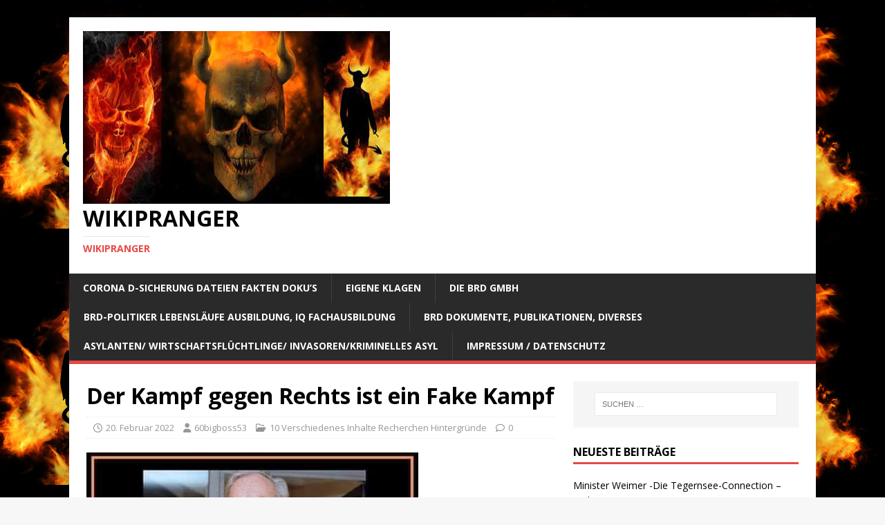

--- FILE ---
content_type: text/html; charset=UTF-8
request_url: https://wikipranger.de/der-kampf-gegen-rechts-ist-ein-fake-kampf/
body_size: 14527
content:
<!DOCTYPE html>
<html class="no-js" lang="de">
<head>
<meta charset="UTF-8">
<meta name="viewport" content="width=device-width, initial-scale=1.0">
<link rel="profile" href="http://gmpg.org/xfn/11" />
<link rel="pingback" href="https://wikipranger.de/xmlrpc.php" />
<meta name='robots' content='index, follow, max-image-preview:large, max-snippet:-1, max-video-preview:-1' />

	<!-- This site is optimized with the Yoast SEO plugin v26.6 - https://yoast.com/wordpress/plugins/seo/ -->
	<title>Der Kampf gegen Rechts ist ein Fake Kampf - WIKIPRANGER</title>
	<link rel="canonical" href="https://wikipranger.de/der-kampf-gegen-rechts-ist-ein-fake-kampf/" />
	<meta property="og:locale" content="de_DE" />
	<meta property="og:type" content="article" />
	<meta property="og:title" content="Der Kampf gegen Rechts ist ein Fake Kampf - WIKIPRANGER" />
	<meta property="og:url" content="https://wikipranger.de/der-kampf-gegen-rechts-ist-ein-fake-kampf/" />
	<meta property="og:site_name" content="WIKIPRANGER" />
	<meta property="article:author" content="https://www.facebook.com/profile.php?id=100082029678214" />
	<meta property="article:published_time" content="2022-02-20T12:15:56+00:00" />
	<meta property="article:modified_time" content="2022-02-20T12:15:58+00:00" />
	<meta property="og:image" content="https://wikipranger.de/wp-content/uploads/2022/02/zzz3.jpg" />
	<meta name="author" content="60bigboss53" />
	<meta name="twitter:card" content="summary_large_image" />
	<meta name="twitter:creator" content="@Master de SadeCLUBDESADE" />
	<meta name="twitter:site" content="@CLUBDESADE" />
	<meta name="twitter:label1" content="Verfasst von" />
	<meta name="twitter:data1" content="60bigboss53" />
	<meta name="twitter:label2" content="Geschätzte Lesezeit" />
	<meta name="twitter:data2" content="1 Minute" />
	<script type="application/ld+json" class="yoast-schema-graph">{"@context":"https://schema.org","@graph":[{"@type":"Article","@id":"https://wikipranger.de/der-kampf-gegen-rechts-ist-ein-fake-kampf/#article","isPartOf":{"@id":"https://wikipranger.de/der-kampf-gegen-rechts-ist-ein-fake-kampf/"},"author":{"name":"60bigboss53","@id":"https://wikipranger.de/#/schema/person/eaa903d39d846baf102f5728cb360103"},"headline":"Der Kampf gegen Rechts ist ein Fake Kampf","datePublished":"2022-02-20T12:15:56+00:00","dateModified":"2022-02-20T12:15:58+00:00","mainEntityOfPage":{"@id":"https://wikipranger.de/der-kampf-gegen-rechts-ist-ein-fake-kampf/"},"wordCount":8,"publisher":{"@id":"https://wikipranger.de/#organization"},"image":{"@id":"https://wikipranger.de/der-kampf-gegen-rechts-ist-ein-fake-kampf/#primaryimage"},"thumbnailUrl":"https://wikipranger.de/wp-content/uploads/2022/02/zzz3.jpg","articleSection":["10 Verschiedenes Inhalte Recherchen Hintergründe"],"inLanguage":"de"},{"@type":"WebPage","@id":"https://wikipranger.de/der-kampf-gegen-rechts-ist-ein-fake-kampf/","url":"https://wikipranger.de/der-kampf-gegen-rechts-ist-ein-fake-kampf/","name":"Der Kampf gegen Rechts ist ein Fake Kampf - WIKIPRANGER","isPartOf":{"@id":"https://wikipranger.de/#website"},"primaryImageOfPage":{"@id":"https://wikipranger.de/der-kampf-gegen-rechts-ist-ein-fake-kampf/#primaryimage"},"image":{"@id":"https://wikipranger.de/der-kampf-gegen-rechts-ist-ein-fake-kampf/#primaryimage"},"thumbnailUrl":"https://wikipranger.de/wp-content/uploads/2022/02/zzz3.jpg","datePublished":"2022-02-20T12:15:56+00:00","dateModified":"2022-02-20T12:15:58+00:00","inLanguage":"de","potentialAction":[{"@type":"ReadAction","target":["https://wikipranger.de/der-kampf-gegen-rechts-ist-ein-fake-kampf/"]}]},{"@type":"ImageObject","inLanguage":"de","@id":"https://wikipranger.de/der-kampf-gegen-rechts-ist-ein-fake-kampf/#primaryimage","url":"https://wikipranger.de/wp-content/uploads/2022/02/zzz3.jpg","contentUrl":"https://wikipranger.de/wp-content/uploads/2022/02/zzz3.jpg","width":480,"height":679},{"@type":"WebSite","@id":"https://wikipranger.de/#website","url":"https://wikipranger.de/","name":"WIKIPRANGER","description":"WIKIPRANGER","publisher":{"@id":"https://wikipranger.de/#organization"},"potentialAction":[{"@type":"SearchAction","target":{"@type":"EntryPoint","urlTemplate":"https://wikipranger.de/?s={search_term_string}"},"query-input":{"@type":"PropertyValueSpecification","valueRequired":true,"valueName":"search_term_string"}}],"inLanguage":"de"},{"@type":"Organization","@id":"https://wikipranger.de/#organization","name":"WIKIPRANGER","url":"https://wikipranger.de/","logo":{"@type":"ImageObject","inLanguage":"de","@id":"https://wikipranger.de/#/schema/logo/image/","url":"https://wikipranger.de/wp-content/uploads/2018/08/cropped-pranger444_300.jpg","contentUrl":"https://wikipranger.de/wp-content/uploads/2018/08/cropped-pranger444_300.jpg","width":444,"height":250,"caption":"WIKIPRANGER"},"image":{"@id":"https://wikipranger.de/#/schema/logo/image/"},"sameAs":["https://x.com/CLUBDESADE"]},{"@type":"Person","@id":"https://wikipranger.de/#/schema/person/eaa903d39d846baf102f5728cb360103","name":"60bigboss53","image":{"@type":"ImageObject","inLanguage":"de","@id":"https://wikipranger.de/#/schema/person/image/","url":"https://secure.gravatar.com/avatar/f1c297ea295a798b97a53eb98db573933bf366a50554e8d3c7fdd34f25dbde05?s=96&d=mm&r=g","contentUrl":"https://secure.gravatar.com/avatar/f1c297ea295a798b97a53eb98db573933bf366a50554e8d3c7fdd34f25dbde05?s=96&d=mm&r=g","caption":"60bigboss53"},"sameAs":["https://wikipranger.de","https://www.facebook.com/profile.php?id=100082029678214","https://x.com/Master de SadeCLUBDESADE"],"url":"https://wikipranger.de/author/60bigboss53/"}]}</script>
	<!-- / Yoast SEO plugin. -->


<link rel='dns-prefetch' href='//static.addtoany.com' />
<link rel='dns-prefetch' href='//fonts.googleapis.com' />
<link rel='dns-prefetch' href='//cdn.openshareweb.com' />
<link rel='dns-prefetch' href='//cdn.shareaholic.net' />
<link rel='dns-prefetch' href='//www.shareaholic.net' />
<link rel='dns-prefetch' href='//analytics.shareaholic.com' />
<link rel='dns-prefetch' href='//recs.shareaholic.com' />
<link rel='dns-prefetch' href='//partner.shareaholic.com' />
<link rel="alternate" type="application/rss+xml" title="WIKIPRANGER &raquo; Feed" href="https://wikipranger.de/feed/" />
<link rel="alternate" type="application/rss+xml" title="WIKIPRANGER &raquo; Kommentar-Feed" href="https://wikipranger.de/comments/feed/" />
<link rel="alternate" type="application/rss+xml" title="WIKIPRANGER &raquo; Der Kampf gegen Rechts ist ein Fake Kampf-Kommentar-Feed" href="https://wikipranger.de/der-kampf-gegen-rechts-ist-ein-fake-kampf/feed/" />
<link rel="alternate" title="oEmbed (JSON)" type="application/json+oembed" href="https://wikipranger.de/wp-json/oembed/1.0/embed?url=https%3A%2F%2Fwikipranger.de%2Fder-kampf-gegen-rechts-ist-ein-fake-kampf%2F" />
<link rel="alternate" title="oEmbed (XML)" type="text/xml+oembed" href="https://wikipranger.de/wp-json/oembed/1.0/embed?url=https%3A%2F%2Fwikipranger.de%2Fder-kampf-gegen-rechts-ist-ein-fake-kampf%2F&#038;format=xml" />
<!-- Shareaholic - https://www.shareaholic.com -->
<link rel='preload' href='//cdn.shareaholic.net/assets/pub/shareaholic.js' as='script'/>
<script data-no-minify='1' data-cfasync='false'>
_SHR_SETTINGS = {"endpoints":{"local_recs_url":"https:\/\/wikipranger.de\/wp-admin\/admin-ajax.php?action=shareaholic_permalink_related","ajax_url":"https:\/\/wikipranger.de\/wp-admin\/admin-ajax.php"},"site_id":"e53344132721b8441ceb277ada04ae23","url_components":{"year":"2022","monthnum":"02","day":"20","hour":"12","minute":"15","second":"56","post_id":"2307","postname":"der-kampf-gegen-rechts-ist-ein-fake-kampf","category":"uncategorized"}};
</script>
<script data-no-minify='1' data-cfasync='false' src='//cdn.shareaholic.net/assets/pub/shareaholic.js' data-shr-siteid='e53344132721b8441ceb277ada04ae23' async ></script>

<!-- Shareaholic Content Tags -->
<meta name='shareaholic:site_name' content='WIKIPRANGER' />
<meta name='shareaholic:language' content='de' />
<meta name='shareaholic:url' content='https://wikipranger.de/der-kampf-gegen-rechts-ist-ein-fake-kampf/' />
<meta name='shareaholic:keywords' content='cat:10 verschiedenes inhalte recherchen hintergründe, type:post' />
<meta name='shareaholic:article_published_time' content='2022-02-20T12:15:56+00:00' />
<meta name='shareaholic:article_modified_time' content='2022-02-20T12:15:58+00:00' />
<meta name='shareaholic:shareable_page' content='true' />
<meta name='shareaholic:article_author_name' content='60bigboss53' />
<meta name='shareaholic:site_id' content='e53344132721b8441ceb277ada04ae23' />
<meta name='shareaholic:wp_version' content='9.7.13' />
<meta name='shareaholic:image' content='https://wikipranger.de/wp-content/uploads/2022/02/zzz3.jpg' />
<!-- Shareaholic Content Tags End -->
<style id='wp-img-auto-sizes-contain-inline-css' type='text/css'>
img:is([sizes=auto i],[sizes^="auto," i]){contain-intrinsic-size:3000px 1500px}
/*# sourceURL=wp-img-auto-sizes-contain-inline-css */
</style>
<style id='wp-emoji-styles-inline-css' type='text/css'>

	img.wp-smiley, img.emoji {
		display: inline !important;
		border: none !important;
		box-shadow: none !important;
		height: 1em !important;
		width: 1em !important;
		margin: 0 0.07em !important;
		vertical-align: -0.1em !important;
		background: none !important;
		padding: 0 !important;
	}
/*# sourceURL=wp-emoji-styles-inline-css */
</style>
<link rel='stylesheet' id='wp-block-library-css' href='https://wikipranger.de/wp-includes/css/dist/block-library/style.min.css?ver=6.9' type='text/css' media='all' />
<style id='wp-block-image-inline-css' type='text/css'>
.wp-block-image>a,.wp-block-image>figure>a{display:inline-block}.wp-block-image img{box-sizing:border-box;height:auto;max-width:100%;vertical-align:bottom}@media not (prefers-reduced-motion){.wp-block-image img.hide{visibility:hidden}.wp-block-image img.show{animation:show-content-image .4s}}.wp-block-image[style*=border-radius] img,.wp-block-image[style*=border-radius]>a{border-radius:inherit}.wp-block-image.has-custom-border img{box-sizing:border-box}.wp-block-image.aligncenter{text-align:center}.wp-block-image.alignfull>a,.wp-block-image.alignwide>a{width:100%}.wp-block-image.alignfull img,.wp-block-image.alignwide img{height:auto;width:100%}.wp-block-image .aligncenter,.wp-block-image .alignleft,.wp-block-image .alignright,.wp-block-image.aligncenter,.wp-block-image.alignleft,.wp-block-image.alignright{display:table}.wp-block-image .aligncenter>figcaption,.wp-block-image .alignleft>figcaption,.wp-block-image .alignright>figcaption,.wp-block-image.aligncenter>figcaption,.wp-block-image.alignleft>figcaption,.wp-block-image.alignright>figcaption{caption-side:bottom;display:table-caption}.wp-block-image .alignleft{float:left;margin:.5em 1em .5em 0}.wp-block-image .alignright{float:right;margin:.5em 0 .5em 1em}.wp-block-image .aligncenter{margin-left:auto;margin-right:auto}.wp-block-image :where(figcaption){margin-bottom:1em;margin-top:.5em}.wp-block-image.is-style-circle-mask img{border-radius:9999px}@supports ((-webkit-mask-image:none) or (mask-image:none)) or (-webkit-mask-image:none){.wp-block-image.is-style-circle-mask img{border-radius:0;-webkit-mask-image:url('data:image/svg+xml;utf8,<svg viewBox="0 0 100 100" xmlns="http://www.w3.org/2000/svg"><circle cx="50" cy="50" r="50"/></svg>');mask-image:url('data:image/svg+xml;utf8,<svg viewBox="0 0 100 100" xmlns="http://www.w3.org/2000/svg"><circle cx="50" cy="50" r="50"/></svg>');mask-mode:alpha;-webkit-mask-position:center;mask-position:center;-webkit-mask-repeat:no-repeat;mask-repeat:no-repeat;-webkit-mask-size:contain;mask-size:contain}}:root :where(.wp-block-image.is-style-rounded img,.wp-block-image .is-style-rounded img){border-radius:9999px}.wp-block-image figure{margin:0}.wp-lightbox-container{display:flex;flex-direction:column;position:relative}.wp-lightbox-container img{cursor:zoom-in}.wp-lightbox-container img:hover+button{opacity:1}.wp-lightbox-container button{align-items:center;backdrop-filter:blur(16px) saturate(180%);background-color:#5a5a5a40;border:none;border-radius:4px;cursor:zoom-in;display:flex;height:20px;justify-content:center;opacity:0;padding:0;position:absolute;right:16px;text-align:center;top:16px;width:20px;z-index:100}@media not (prefers-reduced-motion){.wp-lightbox-container button{transition:opacity .2s ease}}.wp-lightbox-container button:focus-visible{outline:3px auto #5a5a5a40;outline:3px auto -webkit-focus-ring-color;outline-offset:3px}.wp-lightbox-container button:hover{cursor:pointer;opacity:1}.wp-lightbox-container button:focus{opacity:1}.wp-lightbox-container button:focus,.wp-lightbox-container button:hover,.wp-lightbox-container button:not(:hover):not(:active):not(.has-background){background-color:#5a5a5a40;border:none}.wp-lightbox-overlay{box-sizing:border-box;cursor:zoom-out;height:100vh;left:0;overflow:hidden;position:fixed;top:0;visibility:hidden;width:100%;z-index:100000}.wp-lightbox-overlay .close-button{align-items:center;cursor:pointer;display:flex;justify-content:center;min-height:40px;min-width:40px;padding:0;position:absolute;right:calc(env(safe-area-inset-right) + 16px);top:calc(env(safe-area-inset-top) + 16px);z-index:5000000}.wp-lightbox-overlay .close-button:focus,.wp-lightbox-overlay .close-button:hover,.wp-lightbox-overlay .close-button:not(:hover):not(:active):not(.has-background){background:none;border:none}.wp-lightbox-overlay .lightbox-image-container{height:var(--wp--lightbox-container-height);left:50%;overflow:hidden;position:absolute;top:50%;transform:translate(-50%,-50%);transform-origin:top left;width:var(--wp--lightbox-container-width);z-index:9999999999}.wp-lightbox-overlay .wp-block-image{align-items:center;box-sizing:border-box;display:flex;height:100%;justify-content:center;margin:0;position:relative;transform-origin:0 0;width:100%;z-index:3000000}.wp-lightbox-overlay .wp-block-image img{height:var(--wp--lightbox-image-height);min-height:var(--wp--lightbox-image-height);min-width:var(--wp--lightbox-image-width);width:var(--wp--lightbox-image-width)}.wp-lightbox-overlay .wp-block-image figcaption{display:none}.wp-lightbox-overlay button{background:none;border:none}.wp-lightbox-overlay .scrim{background-color:#fff;height:100%;opacity:.9;position:absolute;width:100%;z-index:2000000}.wp-lightbox-overlay.active{visibility:visible}@media not (prefers-reduced-motion){.wp-lightbox-overlay.active{animation:turn-on-visibility .25s both}.wp-lightbox-overlay.active img{animation:turn-on-visibility .35s both}.wp-lightbox-overlay.show-closing-animation:not(.active){animation:turn-off-visibility .35s both}.wp-lightbox-overlay.show-closing-animation:not(.active) img{animation:turn-off-visibility .25s both}.wp-lightbox-overlay.zoom.active{animation:none;opacity:1;visibility:visible}.wp-lightbox-overlay.zoom.active .lightbox-image-container{animation:lightbox-zoom-in .4s}.wp-lightbox-overlay.zoom.active .lightbox-image-container img{animation:none}.wp-lightbox-overlay.zoom.active .scrim{animation:turn-on-visibility .4s forwards}.wp-lightbox-overlay.zoom.show-closing-animation:not(.active){animation:none}.wp-lightbox-overlay.zoom.show-closing-animation:not(.active) .lightbox-image-container{animation:lightbox-zoom-out .4s}.wp-lightbox-overlay.zoom.show-closing-animation:not(.active) .lightbox-image-container img{animation:none}.wp-lightbox-overlay.zoom.show-closing-animation:not(.active) .scrim{animation:turn-off-visibility .4s forwards}}@keyframes show-content-image{0%{visibility:hidden}99%{visibility:hidden}to{visibility:visible}}@keyframes turn-on-visibility{0%{opacity:0}to{opacity:1}}@keyframes turn-off-visibility{0%{opacity:1;visibility:visible}99%{opacity:0;visibility:visible}to{opacity:0;visibility:hidden}}@keyframes lightbox-zoom-in{0%{transform:translate(calc((-100vw + var(--wp--lightbox-scrollbar-width))/2 + var(--wp--lightbox-initial-left-position)),calc(-50vh + var(--wp--lightbox-initial-top-position))) scale(var(--wp--lightbox-scale))}to{transform:translate(-50%,-50%) scale(1)}}@keyframes lightbox-zoom-out{0%{transform:translate(-50%,-50%) scale(1);visibility:visible}99%{visibility:visible}to{transform:translate(calc((-100vw + var(--wp--lightbox-scrollbar-width))/2 + var(--wp--lightbox-initial-left-position)),calc(-50vh + var(--wp--lightbox-initial-top-position))) scale(var(--wp--lightbox-scale));visibility:hidden}}
/*# sourceURL=https://wikipranger.de/wp-includes/blocks/image/style.min.css */
</style>
<style id='global-styles-inline-css' type='text/css'>
:root{--wp--preset--aspect-ratio--square: 1;--wp--preset--aspect-ratio--4-3: 4/3;--wp--preset--aspect-ratio--3-4: 3/4;--wp--preset--aspect-ratio--3-2: 3/2;--wp--preset--aspect-ratio--2-3: 2/3;--wp--preset--aspect-ratio--16-9: 16/9;--wp--preset--aspect-ratio--9-16: 9/16;--wp--preset--color--black: #000000;--wp--preset--color--cyan-bluish-gray: #abb8c3;--wp--preset--color--white: #ffffff;--wp--preset--color--pale-pink: #f78da7;--wp--preset--color--vivid-red: #cf2e2e;--wp--preset--color--luminous-vivid-orange: #ff6900;--wp--preset--color--luminous-vivid-amber: #fcb900;--wp--preset--color--light-green-cyan: #7bdcb5;--wp--preset--color--vivid-green-cyan: #00d084;--wp--preset--color--pale-cyan-blue: #8ed1fc;--wp--preset--color--vivid-cyan-blue: #0693e3;--wp--preset--color--vivid-purple: #9b51e0;--wp--preset--gradient--vivid-cyan-blue-to-vivid-purple: linear-gradient(135deg,rgb(6,147,227) 0%,rgb(155,81,224) 100%);--wp--preset--gradient--light-green-cyan-to-vivid-green-cyan: linear-gradient(135deg,rgb(122,220,180) 0%,rgb(0,208,130) 100%);--wp--preset--gradient--luminous-vivid-amber-to-luminous-vivid-orange: linear-gradient(135deg,rgb(252,185,0) 0%,rgb(255,105,0) 100%);--wp--preset--gradient--luminous-vivid-orange-to-vivid-red: linear-gradient(135deg,rgb(255,105,0) 0%,rgb(207,46,46) 100%);--wp--preset--gradient--very-light-gray-to-cyan-bluish-gray: linear-gradient(135deg,rgb(238,238,238) 0%,rgb(169,184,195) 100%);--wp--preset--gradient--cool-to-warm-spectrum: linear-gradient(135deg,rgb(74,234,220) 0%,rgb(151,120,209) 20%,rgb(207,42,186) 40%,rgb(238,44,130) 60%,rgb(251,105,98) 80%,rgb(254,248,76) 100%);--wp--preset--gradient--blush-light-purple: linear-gradient(135deg,rgb(255,206,236) 0%,rgb(152,150,240) 100%);--wp--preset--gradient--blush-bordeaux: linear-gradient(135deg,rgb(254,205,165) 0%,rgb(254,45,45) 50%,rgb(107,0,62) 100%);--wp--preset--gradient--luminous-dusk: linear-gradient(135deg,rgb(255,203,112) 0%,rgb(199,81,192) 50%,rgb(65,88,208) 100%);--wp--preset--gradient--pale-ocean: linear-gradient(135deg,rgb(255,245,203) 0%,rgb(182,227,212) 50%,rgb(51,167,181) 100%);--wp--preset--gradient--electric-grass: linear-gradient(135deg,rgb(202,248,128) 0%,rgb(113,206,126) 100%);--wp--preset--gradient--midnight: linear-gradient(135deg,rgb(2,3,129) 0%,rgb(40,116,252) 100%);--wp--preset--font-size--small: 13px;--wp--preset--font-size--medium: 20px;--wp--preset--font-size--large: 36px;--wp--preset--font-size--x-large: 42px;--wp--preset--spacing--20: 0.44rem;--wp--preset--spacing--30: 0.67rem;--wp--preset--spacing--40: 1rem;--wp--preset--spacing--50: 1.5rem;--wp--preset--spacing--60: 2.25rem;--wp--preset--spacing--70: 3.38rem;--wp--preset--spacing--80: 5.06rem;--wp--preset--shadow--natural: 6px 6px 9px rgba(0, 0, 0, 0.2);--wp--preset--shadow--deep: 12px 12px 50px rgba(0, 0, 0, 0.4);--wp--preset--shadow--sharp: 6px 6px 0px rgba(0, 0, 0, 0.2);--wp--preset--shadow--outlined: 6px 6px 0px -3px rgb(255, 255, 255), 6px 6px rgb(0, 0, 0);--wp--preset--shadow--crisp: 6px 6px 0px rgb(0, 0, 0);}:where(.is-layout-flex){gap: 0.5em;}:where(.is-layout-grid){gap: 0.5em;}body .is-layout-flex{display: flex;}.is-layout-flex{flex-wrap: wrap;align-items: center;}.is-layout-flex > :is(*, div){margin: 0;}body .is-layout-grid{display: grid;}.is-layout-grid > :is(*, div){margin: 0;}:where(.wp-block-columns.is-layout-flex){gap: 2em;}:where(.wp-block-columns.is-layout-grid){gap: 2em;}:where(.wp-block-post-template.is-layout-flex){gap: 1.25em;}:where(.wp-block-post-template.is-layout-grid){gap: 1.25em;}.has-black-color{color: var(--wp--preset--color--black) !important;}.has-cyan-bluish-gray-color{color: var(--wp--preset--color--cyan-bluish-gray) !important;}.has-white-color{color: var(--wp--preset--color--white) !important;}.has-pale-pink-color{color: var(--wp--preset--color--pale-pink) !important;}.has-vivid-red-color{color: var(--wp--preset--color--vivid-red) !important;}.has-luminous-vivid-orange-color{color: var(--wp--preset--color--luminous-vivid-orange) !important;}.has-luminous-vivid-amber-color{color: var(--wp--preset--color--luminous-vivid-amber) !important;}.has-light-green-cyan-color{color: var(--wp--preset--color--light-green-cyan) !important;}.has-vivid-green-cyan-color{color: var(--wp--preset--color--vivid-green-cyan) !important;}.has-pale-cyan-blue-color{color: var(--wp--preset--color--pale-cyan-blue) !important;}.has-vivid-cyan-blue-color{color: var(--wp--preset--color--vivid-cyan-blue) !important;}.has-vivid-purple-color{color: var(--wp--preset--color--vivid-purple) !important;}.has-black-background-color{background-color: var(--wp--preset--color--black) !important;}.has-cyan-bluish-gray-background-color{background-color: var(--wp--preset--color--cyan-bluish-gray) !important;}.has-white-background-color{background-color: var(--wp--preset--color--white) !important;}.has-pale-pink-background-color{background-color: var(--wp--preset--color--pale-pink) !important;}.has-vivid-red-background-color{background-color: var(--wp--preset--color--vivid-red) !important;}.has-luminous-vivid-orange-background-color{background-color: var(--wp--preset--color--luminous-vivid-orange) !important;}.has-luminous-vivid-amber-background-color{background-color: var(--wp--preset--color--luminous-vivid-amber) !important;}.has-light-green-cyan-background-color{background-color: var(--wp--preset--color--light-green-cyan) !important;}.has-vivid-green-cyan-background-color{background-color: var(--wp--preset--color--vivid-green-cyan) !important;}.has-pale-cyan-blue-background-color{background-color: var(--wp--preset--color--pale-cyan-blue) !important;}.has-vivid-cyan-blue-background-color{background-color: var(--wp--preset--color--vivid-cyan-blue) !important;}.has-vivid-purple-background-color{background-color: var(--wp--preset--color--vivid-purple) !important;}.has-black-border-color{border-color: var(--wp--preset--color--black) !important;}.has-cyan-bluish-gray-border-color{border-color: var(--wp--preset--color--cyan-bluish-gray) !important;}.has-white-border-color{border-color: var(--wp--preset--color--white) !important;}.has-pale-pink-border-color{border-color: var(--wp--preset--color--pale-pink) !important;}.has-vivid-red-border-color{border-color: var(--wp--preset--color--vivid-red) !important;}.has-luminous-vivid-orange-border-color{border-color: var(--wp--preset--color--luminous-vivid-orange) !important;}.has-luminous-vivid-amber-border-color{border-color: var(--wp--preset--color--luminous-vivid-amber) !important;}.has-light-green-cyan-border-color{border-color: var(--wp--preset--color--light-green-cyan) !important;}.has-vivid-green-cyan-border-color{border-color: var(--wp--preset--color--vivid-green-cyan) !important;}.has-pale-cyan-blue-border-color{border-color: var(--wp--preset--color--pale-cyan-blue) !important;}.has-vivid-cyan-blue-border-color{border-color: var(--wp--preset--color--vivid-cyan-blue) !important;}.has-vivid-purple-border-color{border-color: var(--wp--preset--color--vivid-purple) !important;}.has-vivid-cyan-blue-to-vivid-purple-gradient-background{background: var(--wp--preset--gradient--vivid-cyan-blue-to-vivid-purple) !important;}.has-light-green-cyan-to-vivid-green-cyan-gradient-background{background: var(--wp--preset--gradient--light-green-cyan-to-vivid-green-cyan) !important;}.has-luminous-vivid-amber-to-luminous-vivid-orange-gradient-background{background: var(--wp--preset--gradient--luminous-vivid-amber-to-luminous-vivid-orange) !important;}.has-luminous-vivid-orange-to-vivid-red-gradient-background{background: var(--wp--preset--gradient--luminous-vivid-orange-to-vivid-red) !important;}.has-very-light-gray-to-cyan-bluish-gray-gradient-background{background: var(--wp--preset--gradient--very-light-gray-to-cyan-bluish-gray) !important;}.has-cool-to-warm-spectrum-gradient-background{background: var(--wp--preset--gradient--cool-to-warm-spectrum) !important;}.has-blush-light-purple-gradient-background{background: var(--wp--preset--gradient--blush-light-purple) !important;}.has-blush-bordeaux-gradient-background{background: var(--wp--preset--gradient--blush-bordeaux) !important;}.has-luminous-dusk-gradient-background{background: var(--wp--preset--gradient--luminous-dusk) !important;}.has-pale-ocean-gradient-background{background: var(--wp--preset--gradient--pale-ocean) !important;}.has-electric-grass-gradient-background{background: var(--wp--preset--gradient--electric-grass) !important;}.has-midnight-gradient-background{background: var(--wp--preset--gradient--midnight) !important;}.has-small-font-size{font-size: var(--wp--preset--font-size--small) !important;}.has-medium-font-size{font-size: var(--wp--preset--font-size--medium) !important;}.has-large-font-size{font-size: var(--wp--preset--font-size--large) !important;}.has-x-large-font-size{font-size: var(--wp--preset--font-size--x-large) !important;}
/*# sourceURL=global-styles-inline-css */
</style>

<style id='classic-theme-styles-inline-css' type='text/css'>
/*! This file is auto-generated */
.wp-block-button__link{color:#fff;background-color:#32373c;border-radius:9999px;box-shadow:none;text-decoration:none;padding:calc(.667em + 2px) calc(1.333em + 2px);font-size:1.125em}.wp-block-file__button{background:#32373c;color:#fff;text-decoration:none}
/*# sourceURL=/wp-includes/css/classic-themes.min.css */
</style>
<link rel='stylesheet' id='wptelegram_widget-public-0-css' href='https://wikipranger.de/wp-content/plugins/wptelegram-widget/assets/build/dist/public-DEib7km8.css' type='text/css' media='all' />
<link rel='stylesheet' id='wp-components-css' href='https://wikipranger.de/wp-includes/css/dist/components/style.min.css?ver=6.9' type='text/css' media='all' />
<link rel='stylesheet' id='wptelegram_widget-blocks-0-css' href='https://wikipranger.de/wp-content/plugins/wptelegram-widget/assets/build/dist/blocks-C9ogPNk6.css' type='text/css' media='all' />
<style id='wptelegram_widget-blocks-0-inline-css' type='text/css'>
:root {--wptelegram-widget-join-link-bg-color: #389ce9;--wptelegram-widget-join-link-color: #fff}
/*# sourceURL=wptelegram_widget-blocks-0-inline-css */
</style>
<link rel='stylesheet' id='toc-screen-css' href='https://wikipranger.de/wp-content/plugins/table-of-contents-plus/screen.min.css?ver=2411.1' type='text/css' media='all' />
<link rel='stylesheet' id='mh-google-fonts-css' href='https://fonts.googleapis.com/css?family=Open+Sans:400,400italic,700,600' type='text/css' media='all' />
<link rel='stylesheet' id='mh-magazine-lite-css' href='https://wikipranger.de/wp-content/themes/mh-magazine-lite/style.css?ver=2.10.0' type='text/css' media='all' />
<link rel='stylesheet' id='mh-font-awesome-css' href='https://wikipranger.de/wp-content/themes/mh-magazine-lite/includes/font-awesome.min.css' type='text/css' media='all' />
<link rel='stylesheet' id='addtoany-css' href='https://wikipranger.de/wp-content/plugins/add-to-any/addtoany.min.css?ver=1.16' type='text/css' media='all' />
<script type="text/javascript" src="https://wikipranger.de/wp-includes/js/jquery/jquery.min.js?ver=3.7.1" id="jquery-core-js"></script>
<script type="text/javascript" src="https://wikipranger.de/wp-includes/js/jquery/jquery-migrate.min.js?ver=3.4.1" id="jquery-migrate-js"></script>
<script type="text/javascript" id="addtoany-core-js-before">
/* <![CDATA[ */
window.a2a_config=window.a2a_config||{};a2a_config.callbacks=[];a2a_config.overlays=[];a2a_config.templates={};a2a_localize = {
	Share: "Teilen",
	Save: "Speichern",
	Subscribe: "Abonnieren",
	Email: "E-Mail",
	Bookmark: "Lesezeichen",
	ShowAll: "Alle anzeigen",
	ShowLess: "Weniger anzeigen",
	FindServices: "Dienst(e) suchen",
	FindAnyServiceToAddTo: "Um weitere Dienste ergänzen",
	PoweredBy: "Präsentiert von",
	ShareViaEmail: "Teilen via E-Mail",
	SubscribeViaEmail: "Via E-Mail abonnieren",
	BookmarkInYourBrowser: "Lesezeichen in deinem Browser",
	BookmarkInstructions: "Drücke Ctrl+D oder \u2318+D um diese Seite bei den Lesenzeichen zu speichern.",
	AddToYourFavorites: "Zu deinen Favoriten hinzufügen",
	SendFromWebOrProgram: "Senden von jeder E-Mail Adresse oder E-Mail-Programm",
	EmailProgram: "E-Mail-Programm",
	More: "Mehr&#8230;",
	ThanksForSharing: "Thanks for sharing!",
	ThanksForFollowing: "Thanks for following!"
};


//# sourceURL=addtoany-core-js-before
/* ]]> */
</script>
<script type="text/javascript" defer src="https://static.addtoany.com/menu/page.js" id="addtoany-core-js"></script>
<script type="text/javascript" defer src="https://wikipranger.de/wp-content/plugins/add-to-any/addtoany.min.js?ver=1.1" id="addtoany-jquery-js"></script>
<script type="text/javascript" id="mh-scripts-js-extra">
/* <![CDATA[ */
var mh_magazine = {"text":{"toggle_menu":"Men\u00fc umschalten"}};
//# sourceURL=mh-scripts-js-extra
/* ]]> */
</script>
<script type="text/javascript" src="https://wikipranger.de/wp-content/themes/mh-magazine-lite/js/scripts.js?ver=2.10.0" id="mh-scripts-js"></script>
<link rel="https://api.w.org/" href="https://wikipranger.de/wp-json/" /><link rel="alternate" title="JSON" type="application/json" href="https://wikipranger.de/wp-json/wp/v2/posts/2307" /><link rel="EditURI" type="application/rsd+xml" title="RSD" href="https://wikipranger.de/xmlrpc.php?rsd" />
<meta name="generator" content="WordPress 6.9" />
<link rel='shortlink' href='https://wikipranger.de/?p=2307' />
<!-- Analytics by WP Statistics - https://wp-statistics.com -->
<style data-context="foundation-flickity-css">/*! Flickity v2.0.2
http://flickity.metafizzy.co
---------------------------------------------- */.flickity-enabled{position:relative}.flickity-enabled:focus{outline:0}.flickity-viewport{overflow:hidden;position:relative;height:100%}.flickity-slider{position:absolute;width:100%;height:100%}.flickity-enabled.is-draggable{-webkit-tap-highlight-color:transparent;tap-highlight-color:transparent;-webkit-user-select:none;-moz-user-select:none;-ms-user-select:none;user-select:none}.flickity-enabled.is-draggable .flickity-viewport{cursor:move;cursor:-webkit-grab;cursor:grab}.flickity-enabled.is-draggable .flickity-viewport.is-pointer-down{cursor:-webkit-grabbing;cursor:grabbing}.flickity-prev-next-button{position:absolute;top:50%;width:44px;height:44px;border:none;border-radius:50%;background:#fff;background:hsla(0,0%,100%,.75);cursor:pointer;-webkit-transform:translateY(-50%);transform:translateY(-50%)}.flickity-prev-next-button:hover{background:#fff}.flickity-prev-next-button:focus{outline:0;box-shadow:0 0 0 5px #09f}.flickity-prev-next-button:active{opacity:.6}.flickity-prev-next-button.previous{left:10px}.flickity-prev-next-button.next{right:10px}.flickity-rtl .flickity-prev-next-button.previous{left:auto;right:10px}.flickity-rtl .flickity-prev-next-button.next{right:auto;left:10px}.flickity-prev-next-button:disabled{opacity:.3;cursor:auto}.flickity-prev-next-button svg{position:absolute;left:20%;top:20%;width:60%;height:60%}.flickity-prev-next-button .arrow{fill:#333}.flickity-page-dots{position:absolute;width:100%;bottom:-25px;padding:0;margin:0;list-style:none;text-align:center;line-height:1}.flickity-rtl .flickity-page-dots{direction:rtl}.flickity-page-dots .dot{display:inline-block;width:10px;height:10px;margin:0 8px;background:#333;border-radius:50%;opacity:.25;cursor:pointer}.flickity-page-dots .dot.is-selected{opacity:1}</style><style data-context="foundation-slideout-css">.slideout-menu{position:fixed;left:0;top:0;bottom:0;right:auto;z-index:0;width:256px;overflow-y:auto;-webkit-overflow-scrolling:touch;display:none}.slideout-menu.pushit-right{left:auto;right:0}.slideout-panel{position:relative;z-index:1;will-change:transform}.slideout-open,.slideout-open .slideout-panel,.slideout-open body{overflow:hidden}.slideout-open .slideout-menu{display:block}.pushit{display:none}</style><!--[if lt IE 9]>
<script src="https://wikipranger.de/wp-content/themes/mh-magazine-lite/js/css3-mediaqueries.js"></script>
<![endif]-->
<style type="text/css">.recentcomments a{display:inline !important;padding:0 !important;margin:0 !important;}</style><style type="text/css" id="custom-background-css">
body.custom-background { background-image: url("https://wikipranger.de/wp-content/uploads/2018/07/devil-man.jpg"); background-position: left top; background-size: auto; background-repeat: repeat; background-attachment: scroll; }
</style>
	<style>.ios7.web-app-mode.has-fixed header{ background-color: rgba(3,122,221,.88);}</style></head>
<body id="mh-mobile" class="wp-singular post-template-default single single-post postid-2307 single-format-standard custom-background wp-custom-logo wp-theme-mh-magazine-lite mh-right-sb" itemscope="itemscope" itemtype="https://schema.org/WebPage">
<div class="mh-container mh-container-outer">
<div class="mh-header-mobile-nav mh-clearfix"></div>
<header class="mh-header" itemscope="itemscope" itemtype="https://schema.org/WPHeader">
	<div class="mh-container mh-container-inner mh-row mh-clearfix">
		<div class="mh-custom-header mh-clearfix">
<div class="mh-site-identity">
<div class="mh-site-logo" role="banner" itemscope="itemscope" itemtype="https://schema.org/Brand">
<a href="https://wikipranger.de/" class="custom-logo-link" rel="home"><img width="444" height="250" src="https://wikipranger.de/wp-content/uploads/2018/08/cropped-pranger444_300.jpg" class="custom-logo" alt="WIKIPRANGER" decoding="async" fetchpriority="high" srcset="https://wikipranger.de/wp-content/uploads/2018/08/cropped-pranger444_300.jpg 444w, https://wikipranger.de/wp-content/uploads/2018/08/cropped-pranger444_300-300x169.jpg 300w" sizes="(max-width: 444px) 100vw, 444px" /></a><div class="mh-header-text">
<a class="mh-header-text-link" href="https://wikipranger.de/" title="WIKIPRANGER" rel="home">
<h2 class="mh-header-title">WIKIPRANGER</h2>
<h3 class="mh-header-tagline">WIKIPRANGER</h3>
</a>
</div>
</div>
</div>
</div>
	</div>
	<div class="mh-main-nav-wrap">
		<nav class="mh-navigation mh-main-nav mh-container mh-container-inner mh-clearfix" itemscope="itemscope" itemtype="https://schema.org/SiteNavigationElement">
			<div class="menu"><ul>
<li class="page_item page-item-526 page_item_has_children"><a href="https://wikipranger.de/corona-datensicherung-dateien-dokumentationen/">Corona D-Sicherung Dateien Fakten Doku&#8217;s</a>
<ul class='children'>
	<li class="page_item page-item-1529"><a href="https://wikipranger.de/corona-datensicherung-dateien-dokumentationen/pfitzer-dokumentationen-und-geheime-protokolle/">Pharma-Lobbyistmus Dokumentationen (Pfitzer Biotech u.Co.) und geheime Protokolle in ENG</a></li>
	<li class="page_item page-item-524"><a href="https://wikipranger.de/corona-datensicherung-dateien-dokumentationen/corona-datensicherung-video-sammlungen/">Corona Datensicherung Video-Sammlungen</a></li>
	<li class="page_item page-item-580"><a href="https://wikipranger.de/corona-datensicherung-dateien-dokumentationen/corona-datensicherung-bilder-dokumentationen/">Corona Datensicherung Bilder zum Thema Corona</a></li>
	<li class="page_item page-item-506"><a href="https://wikipranger.de/corona-datensicherung-dateien-dokumentationen/corona-datensicherung-und-linksammlunge-2/">Corona Datensicherung Linksammlungen</a></li>
	<li class="page_item page-item-325"><a href="https://wikipranger.de/corona-datensicherung-dateien-dokumentationen/links-nach-themen-sortiert/">Links nach Themen unsortiert</a></li>
	<li class="page_item page-item-1826"><a href="https://wikipranger.de/corona-datensicherung-dateien-dokumentationen/gutachten-2g-und-3g-regeln-verstossen-gegen-das-grundgesetz/">Rechtsgutachten,Recherchen,Hilfen zu Corona</a></li>
	<li class="page_item page-item-1302"><a href="https://wikipranger.de/corona-datensicherung-dateien-dokumentationen/urteile-ueber-corona/">Rechtshilfen zum Thema Corona</a></li>
	<li class="page_item page-item-1340"><a href="https://wikipranger.de/corona-datensicherung-dateien-dokumentationen/bilder-zum-thema-corona-unsortiert/">Bilder zum Thema Corona unsortiert</a></li>
	<li class="page_item page-item-132"><a href="https://wikipranger.de/corona-datensicherung-dateien-dokumentationen/disclaimer/">Klagen, Rechtsurteile Daten ,Fakten, Dokumentationen zum Thema Corona</a></li>
	<li class="page_item page-item-1304"><a href="https://wikipranger.de/corona-datensicherung-dateien-dokumentationen/rechtshinweise-und-hilfen-zu-corona/">Urteile / Klagen rund um das Thema  Corona</a></li>
	<li class="page_item page-item-2"><a href="https://wikipranger.de/corona-datensicherung-dateien-dokumentationen/sample-page/">Politik-Irrsinn mit diversen Links Corona</a></li>
</ul>
</li>
<li class="page_item page-item-1575 page_item_has_children"><a href="https://wikipranger.de/eigene-klagen/">Eigene Klagen</a>
<ul class='children'>
	<li class="page_item page-item-2621 page_item_has_children"><a href="https://wikipranger.de/eigene-klagen/istghden-haag-gegen-brd/">(IStGH)Den Haag Individualbeschwerde / Strafanzeige gegen BRD Lauterbach und Co.</a>
	<ul class='children'>
		<li class="page_item page-item-2680"><a href="https://wikipranger.de/eigene-klagen/istghden-haag-gegen-brd/anlage-1-klagengutachtenjuristische-statements/">Anlage 1 Klagen,Gutachten,juristische Statements</a></li>
		<li class="page_item page-item-2682"><a href="https://wikipranger.de/eigene-klagen/istghden-haag-gegen-brd/anlage-2-alles-ueber-den-impfstoff/">Anlage 2 Alles über den Impfstoff</a></li>
		<li class="page_item page-item-2685"><a href="https://wikipranger.de/eigene-klagen/istghden-haag-gegen-brd/anlage-3-recherchen-publikationen/">Anlage 3 Recherchen Publikationen</a></li>
		<li class="page_item page-item-2687"><a href="https://wikipranger.de/eigene-klagen/istghden-haag-gegen-brd/anlage-4-masken-unsinn/">Anlage 4 Masken-Unsinn</a></li>
		<li class="page_item page-item-2689"><a href="https://wikipranger.de/eigene-klagen/istghden-haag-gegen-brd/anlage-5-nicht-zuordnungsbar/">Anlage 5 nicht zuordnungsbar</a></li>
		<li class="page_item page-item-2691"><a href="https://wikipranger.de/eigene-klagen/istghden-haag-gegen-brd/anlage-6-strafanzeige-gegen-prof-dr-karl-lauterbach-bundesminister-fuer-gesundheit/">Anlage 6 Strafanzeige gegen Prof. Dr. Karl Lauterbach Bundesminister für Gesundheit</a></li>
	</ul>
</li>
	<li class="page_item page-item-2513 page_item_has_children"><a href="https://wikipranger.de/eigene-klagen/klage-gegen-prof-dr-karl-lauterbach-bundesminister-fuer-gesundheit/">Klage gegen Prof. Dr. Karl Lauterbach Bundesminister für Gesundheit</a>
	<ul class='children'>
		<li class="page_item page-item-2523"><a href="https://wikipranger.de/eigene-klagen/klage-gegen-prof-dr-karl-lauterbach-bundesminister-fuer-gesundheit/anlage-1-volksverhetztung-fakten-recherchen-gutachten/">Anlage 1 Volksverhetztung =Fakten Recherchen, Gutachten</a></li>
		<li class="page_item page-item-2525"><a href="https://wikipranger.de/eigene-klagen/klage-gegen-prof-dr-karl-lauterbach-bundesminister-fuer-gesundheit/anlage-2-voelkermordversuchter-voelkermord-fakten-recherchen-gutachten/">Anlage 2 Völkermord,versuchter Völkermord = Fakten Recherchen, Gutachten</a></li>
		<li class="page_item page-item-2527"><a href="https://wikipranger.de/eigene-klagen/klage-gegen-prof-dr-karl-lauterbach-bundesminister-fuer-gesundheit/anlage-3-steuerhinterziehung-fakten-recherchen-gutachten/">Anlage 3 Steuerhinterziehung =Fakten Recherchen, Gutachten</a></li>
		<li class="page_item page-item-2529"><a href="https://wikipranger.de/eigene-klagen/klage-gegen-prof-dr-karl-lauterbach-bundesminister-fuer-gesundheit/anlage-4-veruntreuung-von-steuergeldernfakten-recherchen-gutachten/">Anlage 4 Veruntreuung von Steuergeldern=Fakten Recherchen, Gutachten</a></li>
		<li class="page_item page-item-2531"><a href="https://wikipranger.de/eigene-klagen/klage-gegen-prof-dr-karl-lauterbach-bundesminister-fuer-gesundheit/anlage-5-betrug-u-arglstige-taeuschung-fakten-recherchen-gutachten/">Anlage 5 Betrug u. arglstige Täuschung =Fakten Recherchen, Gutachten</a></li>
		<li class="page_item page-item-2838"><a href="https://wikipranger.de/eigene-klagen/klage-gegen-prof-dr-karl-lauterbach-bundesminister-fuer-gesundheit/ist-der-spd-politiker-und-derzeitige-gesundheitsminister-ein-hochstabler/">Ist der SPD Politiker und derzeitige Gesundheitsminister ein Hochstabler.</a></li>
	</ul>
</li>
	<li class="page_item page-item-2275"><a href="https://wikipranger.de/eigene-klagen/rechtsrecherchen-urteile-publikationen/">Politiker-Bildungsniveau Rechtsrecherchen Urteile Publikationen</a></li>
	<li class="page_item page-item-2446"><a href="https://wikipranger.de/eigene-klagen/klage-gerichtshof-eu-14-06-22-gegen-brd/">Klage Gerichtshof EU 14/06/22 gegen BRD</a></li>
	<li class="page_item page-item-2355"><a href="https://wikipranger.de/eigene-klagen/klage-gegen-die-bundesregierung-der-bundesrepublik-deutschland-willy-brandt-strasse-1-10557-berlin/">Klage ECHR 03/22 gegen die Bundesregierung der Bundesrepublik Deutschland, Willy-Brandt-Straße 1, 10557 Berlin</a></li>
	<li class="page_item page-item-1589"><a href="https://wikipranger.de/eigene-klagen/klage-19-07-21-eugh-fehl-rechtsstaatlichkeit-brd/">Klage 19/07/21 EuGH fehl.Rechtsstaatlichkeit BRD</a></li>
	<li class="page_item page-item-1587"><a href="https://wikipranger.de/eigene-klagen/strafanzeige-26-06-21-steuerhinterziehung-politiker/">Strafanzeige 26/06/21 Steuerhinterziehung durch Politiker Baerbock,Lauterbach,Ötzdemir,Roth</a></li>
	<li class="page_item page-item-1295"><a href="https://wikipranger.de/eigene-klagen/klage-gegen-soeder/">Klage 08/02/21 gegen Söder</a></li>
	<li class="page_item page-item-1585"><a href="https://wikipranger.de/eigene-klagen/klage-14-02-21-egmr-corona/">Klage 14/02/21 EGMR Corona</a></li>
	<li class="page_item page-item-1582"><a href="https://wikipranger.de/eigene-klagen/klage-27-11-20-bverf-g-corona/">Klage 27/11/20 BVerf.G. rechtswidrige Coronamaßnahmen</a></li>
	<li class="page_item page-item-1580"><a href="https://wikipranger.de/eigene-klagen/klage-28-01-20-stgh-grenzoeffnung-2015/">Klage 25/01/20 ISTGH Grenzöffnung Merkel 2015</a></li>
</ul>
</li>
<li class="page_item page-item-2411 page_item_has_children"><a href="https://wikipranger.de/die-voelkerrechtliche-situation-der-brd-gmbh/">Die BRD GmbH</a>
<ul class='children'>
	<li class="page_item page-item-2419"><a href="https://wikipranger.de/die-voelkerrechtliche-situation-der-brd-gmbh/vertraege/">BRD-Verträge</a></li>
	<li class="page_item page-item-2417"><a href="https://wikipranger.de/die-voelkerrechtliche-situation-der-brd-gmbh/juristische-nachweise/">Juristische Nachweise</a></li>
	<li class="page_item page-item-2421"><a href="https://wikipranger.de/die-voelkerrechtliche-situation-der-brd-gmbh/bilder-unsortiert/">Bilder unsortiert</a></li>
	<li class="page_item page-item-3271"><a href="https://wikipranger.de/die-voelkerrechtliche-situation-der-brd-gmbh/links-infoseiten/">Links/ Infoseiten</a></li>
	<li class="page_item page-item-3320"><a href="https://wikipranger.de/die-voelkerrechtliche-situation-der-brd-gmbh/videos/">Videos</a></li>
</ul>
</li>
<li class="page_item page-item-2413"><a href="https://wikipranger.de/dokumentationen-recherchen/">BRD-Politiker Lebensläufe Ausbildung, IQ Fachausbildung</a></li>
<li class="page_item page-item-2425"><a href="https://wikipranger.de/verschiedenes-nicht-zuzuordnen/">BRD Dokumente, Publikationen, Diverses</a></li>
<li class="page_item page-item-3509 page_item_has_children"><a href="https://wikipranger.de/asylanten-wirtschaftsfluechtlinge-invasoren-kriminelles-asyl/">Asylanten/ Wirtschaftsflüchtlinge/ Invasoren/Kriminelles Asyl</a>
<ul class='children'>
	<li class="page_item page-item-3513"><a href="https://wikipranger.de/asylanten-wirtschaftsfluechtlinge-invasoren-kriminelles-asyl/weltweit-geltende-rechtsprechung/">Asyl weltweit geltende Rechtsprechung</a></li>
</ul>
</li>
<li class="page_item page-item-11"><a href="https://wikipranger.de/test-uber-uns/">Impressum / Datenschutz</a></li>
</ul></div>
		</nav>
	</div>
</header><div class="mh-wrapper mh-clearfix">
	<div id="main-content" class="mh-content" role="main" itemprop="mainContentOfPage"><article id="post-2307" class="post-2307 post type-post status-publish format-standard hentry category-uncategorized">
	<header class="entry-header mh-clearfix"><h1 class="entry-title">Der Kampf gegen Rechts ist ein Fake Kampf</h1><p class="mh-meta entry-meta">
<span class="entry-meta-date updated"><i class="far fa-clock"></i><a href="https://wikipranger.de/2022/02/">20. Februar 2022</a></span>
<span class="entry-meta-author author vcard"><i class="fa fa-user"></i><a class="fn" href="https://wikipranger.de/author/60bigboss53/">60bigboss53</a></span>
<span class="entry-meta-categories"><i class="far fa-folder-open"></i><a href="https://wikipranger.de/category/uncategorized/" rel="category tag">10 Verschiedenes Inhalte Recherchen Hintergründe</a></span>
<span class="entry-meta-comments"><i class="far fa-comment"></i><a class="mh-comment-scroll" href="https://wikipranger.de/der-kampf-gegen-rechts-ist-ein-fake-kampf/#mh-comments">0</a></span>
</p>
	</header>
		<div class="entry-content mh-clearfix"><div style='display:none;' class='shareaholic-canvas' data-app='share_buttons' data-title='Der Kampf gegen Rechts ist ein Fake Kampf' data-link='https://wikipranger.de/der-kampf-gegen-rechts-ist-ein-fake-kampf/' data-app-id-name='post_above_content'></div>
<figure class="wp-block-image size-full"><a href="https://wikipranger.de/wp-content/uploads/2022/02/zzz3.jpg"><img decoding="async" width="480" height="679" src="https://wikipranger.de/wp-content/uploads/2022/02/zzz3.jpg" alt="" class="wp-image-2308" srcset="https://wikipranger.de/wp-content/uploads/2022/02/zzz3.jpg 480w, https://wikipranger.de/wp-content/uploads/2022/02/zzz3-212x300.jpg 212w" sizes="(max-width: 480px) 100vw, 480px" /></a></figure>
<div class="addtoany_share_save_container addtoany_content addtoany_content_bottom"><div class="a2a_kit a2a_kit_size_32 addtoany_list" data-a2a-url="https://wikipranger.de/der-kampf-gegen-rechts-ist-ein-fake-kampf/" data-a2a-title="Der Kampf gegen Rechts ist ein Fake Kampf"><a class="a2a_button_facebook" href="https://www.addtoany.com/add_to/facebook?linkurl=https%3A%2F%2Fwikipranger.de%2Fder-kampf-gegen-rechts-ist-ein-fake-kampf%2F&amp;linkname=Der%20Kampf%20gegen%20Rechts%20ist%20ein%20Fake%20Kampf" title="Facebook" rel="nofollow noopener" target="_blank"></a><a class="a2a_button_mastodon" href="https://www.addtoany.com/add_to/mastodon?linkurl=https%3A%2F%2Fwikipranger.de%2Fder-kampf-gegen-rechts-ist-ein-fake-kampf%2F&amp;linkname=Der%20Kampf%20gegen%20Rechts%20ist%20ein%20Fake%20Kampf" title="Mastodon" rel="nofollow noopener" target="_blank"></a><a class="a2a_button_email" href="https://www.addtoany.com/add_to/email?linkurl=https%3A%2F%2Fwikipranger.de%2Fder-kampf-gegen-rechts-ist-ein-fake-kampf%2F&amp;linkname=Der%20Kampf%20gegen%20Rechts%20ist%20ein%20Fake%20Kampf" title="Email" rel="nofollow noopener" target="_blank"></a><a class="a2a_dd addtoany_share_save addtoany_share" href="https://www.addtoany.com/share"></a></div></div><div style='display:none;' class='shareaholic-canvas' data-app='share_buttons' data-title='Der Kampf gegen Rechts ist ein Fake Kampf' data-link='https://wikipranger.de/der-kampf-gegen-rechts-ist-ein-fake-kampf/' data-app-id-name='post_below_content'></div><div style='display:none;' class='shareaholic-canvas' data-app='recommendations' data-title='Der Kampf gegen Rechts ist ein Fake Kampf' data-link='https://wikipranger.de/der-kampf-gegen-rechts-ist-ein-fake-kampf/' data-app-id-name='post_below_content'></div>	</div></article><nav class="mh-post-nav mh-row mh-clearfix" itemscope="itemscope" itemtype="https://schema.org/SiteNavigationElement">
<div class="mh-col-1-2 mh-post-nav-item mh-post-nav-prev">
<a href="https://wikipranger.de/strafanzeige-gegen-den-bundeskanzler/" rel="prev"><span>Zurück</span><p>Strafanzeige gegen den Bundeskanzler Scholz</p></a></div>
<div class="mh-col-1-2 mh-post-nav-item mh-post-nav-next">
<a href="https://wikipranger.de/impfnebenwirkungen-lt-who-bereits-aktuell-325-mio-stand-12-2021/" rel="next"><span>Weiter</span><p>Impfnebenwirkungen lt. WHO bereits aktuell 3,25 Mio. Stand 12/2021</p></a></div>
</nav>
	</div>
	<aside class="mh-widget-col-1 mh-sidebar" itemscope="itemscope" itemtype="https://schema.org/WPSideBar"><div id="search-2" class="mh-widget widget_search"><form role="search" method="get" class="search-form" action="https://wikipranger.de/">
				<label>
					<span class="screen-reader-text">Suche nach:</span>
					<input type="search" class="search-field" placeholder="Suchen …" value="" name="s" />
				</label>
				<input type="submit" class="search-submit" value="Suchen" />
			</form></div>
		<div id="recent-posts-2" class="mh-widget widget_recent_entries">
		<h4 class="mh-widget-title"><span class="mh-widget-title-inner">Neueste Beiträge</span></h4>
		<ul>
											<li>
					<a href="https://wikipranger.de/minister-weimer-die-tegernsee-connection-und-seine-amigos/">Minister Weimer -Die Tegernsee-Connection – und seine Amigos</a>
									</li>
											<li>
					<a href="https://wikipranger.de/der-thueringischen-verfassungsschutzpraesidenten-stephan-j-kramer-komplex/">Der thüringischen Verfassungsschutzpräsidenten Stephan J. Kramer Komplex</a>
									</li>
											<li>
					<a href="https://wikipranger.de/steinmeiers-freund-und-putins-minister/">Steinmeiers Freund und Putins Minister</a>
									</li>
											<li>
					<a href="https://wikipranger.de/co2-ist-der-teuerste-betrug-der-geschichte/">CO2 ist der teuerste Betrug der Geschichte</a>
									</li>
											<li>
					<a href="https://wikipranger.de/die-lobby-akte-der-regierung-merz-2/">Die Lobby-Akte der Regierung Merz</a>
									</li>
					</ul>

		</div><div id="recent-comments-2" class="mh-widget widget_recent_comments"><h4 class="mh-widget-title"><span class="mh-widget-title-inner">Neueste Kommentare</span></h4><ul id="recentcomments"><li class="recentcomments"><span class="comment-author-link"><a href="https://wikipranger.de/wer-oder-was-ist-hateaid/" class="url" rel="ugc">Wer oder was ist HateAid - WIKIPRANGER</a></span> bei <a href="https://wikipranger.de/auslaendische-einflussnahme-campact-gegen-die-afd/#comment-50">Ausländische Einflussnahme: Campact gegen die AfD</a></li><li class="recentcomments"><span class="comment-author-link"><a href="https://wikipranger.de/wer-oder-was-ist-hateaid/" class="url" rel="ugc">Wer oder was ist HateAid - WIKIPRANGER</a></span> bei <a href="https://wikipranger.de/campact-eine-links-radikale-und-kriminelle-vereinigung/#comment-49">CAMPACT eine links radikale und kriminelle Vereinigung</a></li><li class="recentcomments"><span class="comment-author-link"><a href="https://wikipranger.de/wer-oder-was-ist-hateaid/" class="url" rel="ugc">Wer oder was ist HateAid - WIKIPRANGER</a></span> bei <a href="https://wikipranger.de/die-551-fragen-der-cdu-zu-ngos/#comment-48">Die 551 Fragen der CDU: zu NGO&#8217;s DAS BRD MASTERBROBLEM SIND DIE NGO&#8217;S</a></li><li class="recentcomments"><span class="comment-author-link"><a href="https://wikipranger.de" class="url" rel="ugc">60bigboss53</a></span> bei <a href="https://wikipranger.de/prof-dr-sucharit-bhakdi-die-kausalitaet-zwischen-corona-impfung-und-myokarditis-ist-nachgewiesen/#comment-45">Prof. Dr. Sucharit Bhakdi: &#8222;Die Kausalität zwischen Corona-Impfung und Myokarditis ist nachgewiesen!“</a></li><li class="recentcomments"><span class="comment-author-link"><a href="https://wikipranger.de/aufstieg-eines-quacksalbers-die-leichen-im-keller-von-karl-lauterbach-15-05-25/" class="url" rel="ugc">Aufstieg eines Quacksalbers: Die Leichen im Keller von Karl Lauterbach 15/05/25 - WIKIPRANGER</a></span> bei <a href="https://wikipranger.de/prof-dr-sucharit-bhakdi-die-kausalitaet-zwischen-corona-impfung-und-myokarditis-ist-nachgewiesen/#comment-44">Prof. Dr. Sucharit Bhakdi: &#8222;Die Kausalität zwischen Corona-Impfung und Myokarditis ist nachgewiesen!“</a></li></ul></div><div id="archives-2" class="mh-widget widget_archive"><h4 class="mh-widget-title"><span class="mh-widget-title-inner">Archiv</span></h4>
			<ul>
					<li><a href='https://wikipranger.de/2026/01/'>Januar 2026</a></li>
	<li><a href='https://wikipranger.de/2025/12/'>Dezember 2025</a></li>
	<li><a href='https://wikipranger.de/2025/11/'>November 2025</a></li>
	<li><a href='https://wikipranger.de/2025/10/'>Oktober 2025</a></li>
	<li><a href='https://wikipranger.de/2025/09/'>September 2025</a></li>
	<li><a href='https://wikipranger.de/2025/08/'>August 2025</a></li>
	<li><a href='https://wikipranger.de/2025/07/'>Juli 2025</a></li>
	<li><a href='https://wikipranger.de/2025/06/'>Juni 2025</a></li>
	<li><a href='https://wikipranger.de/2025/05/'>Mai 2025</a></li>
	<li><a href='https://wikipranger.de/2025/04/'>April 2025</a></li>
	<li><a href='https://wikipranger.de/2025/03/'>März 2025</a></li>
	<li><a href='https://wikipranger.de/2025/02/'>Februar 2025</a></li>
	<li><a href='https://wikipranger.de/2025/01/'>Januar 2025</a></li>
	<li><a href='https://wikipranger.de/2024/12/'>Dezember 2024</a></li>
	<li><a href='https://wikipranger.de/2024/11/'>November 2024</a></li>
	<li><a href='https://wikipranger.de/2024/10/'>Oktober 2024</a></li>
	<li><a href='https://wikipranger.de/2024/09/'>September 2024</a></li>
	<li><a href='https://wikipranger.de/2024/08/'>August 2024</a></li>
	<li><a href='https://wikipranger.de/2024/07/'>Juli 2024</a></li>
	<li><a href='https://wikipranger.de/2024/06/'>Juni 2024</a></li>
	<li><a href='https://wikipranger.de/2024/05/'>Mai 2024</a></li>
	<li><a href='https://wikipranger.de/2024/04/'>April 2024</a></li>
	<li><a href='https://wikipranger.de/2024/03/'>März 2024</a></li>
	<li><a href='https://wikipranger.de/2024/02/'>Februar 2024</a></li>
	<li><a href='https://wikipranger.de/2024/01/'>Januar 2024</a></li>
	<li><a href='https://wikipranger.de/2023/12/'>Dezember 2023</a></li>
	<li><a href='https://wikipranger.de/2023/11/'>November 2023</a></li>
	<li><a href='https://wikipranger.de/2023/10/'>Oktober 2023</a></li>
	<li><a href='https://wikipranger.de/2023/09/'>September 2023</a></li>
	<li><a href='https://wikipranger.de/2023/08/'>August 2023</a></li>
	<li><a href='https://wikipranger.de/2023/06/'>Juni 2023</a></li>
	<li><a href='https://wikipranger.de/2023/05/'>Mai 2023</a></li>
	<li><a href='https://wikipranger.de/2023/04/'>April 2023</a></li>
	<li><a href='https://wikipranger.de/2023/03/'>März 2023</a></li>
	<li><a href='https://wikipranger.de/2023/02/'>Februar 2023</a></li>
	<li><a href='https://wikipranger.de/2023/01/'>Januar 2023</a></li>
	<li><a href='https://wikipranger.de/2022/12/'>Dezember 2022</a></li>
	<li><a href='https://wikipranger.de/2022/11/'>November 2022</a></li>
	<li><a href='https://wikipranger.de/2022/10/'>Oktober 2022</a></li>
	<li><a href='https://wikipranger.de/2022/08/'>August 2022</a></li>
	<li><a href='https://wikipranger.de/2022/07/'>Juli 2022</a></li>
	<li><a href='https://wikipranger.de/2022/06/'>Juni 2022</a></li>
	<li><a href='https://wikipranger.de/2022/05/'>Mai 2022</a></li>
	<li><a href='https://wikipranger.de/2022/04/'>April 2022</a></li>
	<li><a href='https://wikipranger.de/2022/03/'>März 2022</a></li>
	<li><a href='https://wikipranger.de/2022/02/'>Februar 2022</a></li>
	<li><a href='https://wikipranger.de/2022/01/'>Januar 2022</a></li>
	<li><a href='https://wikipranger.de/2021/12/'>Dezember 2021</a></li>
	<li><a href='https://wikipranger.de/2021/11/'>November 2021</a></li>
	<li><a href='https://wikipranger.de/2021/10/'>Oktober 2021</a></li>
	<li><a href='https://wikipranger.de/2021/09/'>September 2021</a></li>
	<li><a href='https://wikipranger.de/2021/08/'>August 2021</a></li>
	<li><a href='https://wikipranger.de/2020/11/'>November 2020</a></li>
			</ul>

			</div><div id="categories-2" class="mh-widget widget_categories"><h4 class="mh-widget-title"><span class="mh-widget-title-inner">Kategorien</span></h4>
			<ul>
					<li class="cat-item cat-item-1"><a href="https://wikipranger.de/category/uncategorized/">10 Verschiedenes Inhalte Recherchen Hintergründe</a>
</li>
	<li class="cat-item cat-item-73"><a href="https://wikipranger.de/category/recht/">20 Rechtsgrundlagen Klagen und..</a>
</li>
	<li class="cat-item cat-item-81"><a href="https://wikipranger.de/category/bilder-jpg/">30 Bilder über Corona</a>
</li>
	<li class="cat-item cat-item-80"><a href="https://wikipranger.de/category/presse-medien-infos/">40 Corona Berichte Pressemitteilungen</a>
</li>
	<li class="cat-item cat-item-71"><a href="https://wikipranger.de/category/cdu-csu-pack/">CDU / CSU Pack</a>
</li>
	<li class="cat-item cat-item-68"><a href="https://wikipranger.de/category/gruenen-pack/">Grünen Pack</a>
</li>
	<li class="cat-item cat-item-69"><a href="https://wikipranger.de/category/sed-linken-pack/">SED Linken Pack</a>
</li>
	<li class="cat-item cat-item-70"><a href="https://wikipranger.de/category/spd-pack/">SPD Pack</a>
</li>
	<li class="cat-item cat-item-72"><a href="https://wikipranger.de/category/ueberparteilich/">Überparteilich</a>
</li>
			</ul>

			</div></aside></div>
<div class="mh-copyright-wrap">
	<div class="mh-container mh-container-inner mh-clearfix">
		<p class="mh-copyright">Copyright &copy; 2026 | WordPress Theme von <a href="https://mhthemes.com/themes/mh-magazine/?utm_source=customer&#038;utm_medium=link&#038;utm_campaign=MH+Magazine+Lite" rel="nofollow">MH Themes</a></p>
	</div>
</div>
</div><!-- .mh-container-outer -->
<script type="speculationrules">
{"prefetch":[{"source":"document","where":{"and":[{"href_matches":"/*"},{"not":{"href_matches":["/wp-*.php","/wp-admin/*","/wp-content/uploads/*","/wp-content/*","/wp-content/plugins/*","/wp-content/themes/mh-magazine-lite/*","/*\\?(.+)"]}},{"not":{"selector_matches":"a[rel~=\"nofollow\"]"}},{"not":{"selector_matches":".no-prefetch, .no-prefetch a"}}]},"eagerness":"conservative"}]}
</script>
<!-- Powered by WPtouch: 4.3.62 --><script type="module" src="https://wikipranger.de/wp-content/plugins/wptelegram-widget/assets/build/dist/public-BuaRxp9K.js" id="wptelegram_widget-public-js"></script>
<script type="text/javascript" id="toc-front-js-extra">
/* <![CDATA[ */
var tocplus = {"visibility_show":"show","visibility_hide":"hide","width":"Auto"};
//# sourceURL=toc-front-js-extra
/* ]]> */
</script>
<script type="text/javascript" src="https://wikipranger.de/wp-content/plugins/table-of-contents-plus/front.min.js?ver=2411.1" id="toc-front-js"></script>
<script id="wp-emoji-settings" type="application/json">
{"baseUrl":"https://s.w.org/images/core/emoji/17.0.2/72x72/","ext":".png","svgUrl":"https://s.w.org/images/core/emoji/17.0.2/svg/","svgExt":".svg","source":{"concatemoji":"https://wikipranger.de/wp-includes/js/wp-emoji-release.min.js?ver=6.9"}}
</script>
<script type="module">
/* <![CDATA[ */
/*! This file is auto-generated */
const a=JSON.parse(document.getElementById("wp-emoji-settings").textContent),o=(window._wpemojiSettings=a,"wpEmojiSettingsSupports"),s=["flag","emoji"];function i(e){try{var t={supportTests:e,timestamp:(new Date).valueOf()};sessionStorage.setItem(o,JSON.stringify(t))}catch(e){}}function c(e,t,n){e.clearRect(0,0,e.canvas.width,e.canvas.height),e.fillText(t,0,0);t=new Uint32Array(e.getImageData(0,0,e.canvas.width,e.canvas.height).data);e.clearRect(0,0,e.canvas.width,e.canvas.height),e.fillText(n,0,0);const a=new Uint32Array(e.getImageData(0,0,e.canvas.width,e.canvas.height).data);return t.every((e,t)=>e===a[t])}function p(e,t){e.clearRect(0,0,e.canvas.width,e.canvas.height),e.fillText(t,0,0);var n=e.getImageData(16,16,1,1);for(let e=0;e<n.data.length;e++)if(0!==n.data[e])return!1;return!0}function u(e,t,n,a){switch(t){case"flag":return n(e,"\ud83c\udff3\ufe0f\u200d\u26a7\ufe0f","\ud83c\udff3\ufe0f\u200b\u26a7\ufe0f")?!1:!n(e,"\ud83c\udde8\ud83c\uddf6","\ud83c\udde8\u200b\ud83c\uddf6")&&!n(e,"\ud83c\udff4\udb40\udc67\udb40\udc62\udb40\udc65\udb40\udc6e\udb40\udc67\udb40\udc7f","\ud83c\udff4\u200b\udb40\udc67\u200b\udb40\udc62\u200b\udb40\udc65\u200b\udb40\udc6e\u200b\udb40\udc67\u200b\udb40\udc7f");case"emoji":return!a(e,"\ud83e\u1fac8")}return!1}function f(e,t,n,a){let r;const o=(r="undefined"!=typeof WorkerGlobalScope&&self instanceof WorkerGlobalScope?new OffscreenCanvas(300,150):document.createElement("canvas")).getContext("2d",{willReadFrequently:!0}),s=(o.textBaseline="top",o.font="600 32px Arial",{});return e.forEach(e=>{s[e]=t(o,e,n,a)}),s}function r(e){var t=document.createElement("script");t.src=e,t.defer=!0,document.head.appendChild(t)}a.supports={everything:!0,everythingExceptFlag:!0},new Promise(t=>{let n=function(){try{var e=JSON.parse(sessionStorage.getItem(o));if("object"==typeof e&&"number"==typeof e.timestamp&&(new Date).valueOf()<e.timestamp+604800&&"object"==typeof e.supportTests)return e.supportTests}catch(e){}return null}();if(!n){if("undefined"!=typeof Worker&&"undefined"!=typeof OffscreenCanvas&&"undefined"!=typeof URL&&URL.createObjectURL&&"undefined"!=typeof Blob)try{var e="postMessage("+f.toString()+"("+[JSON.stringify(s),u.toString(),c.toString(),p.toString()].join(",")+"));",a=new Blob([e],{type:"text/javascript"});const r=new Worker(URL.createObjectURL(a),{name:"wpTestEmojiSupports"});return void(r.onmessage=e=>{i(n=e.data),r.terminate(),t(n)})}catch(e){}i(n=f(s,u,c,p))}t(n)}).then(e=>{for(const n in e)a.supports[n]=e[n],a.supports.everything=a.supports.everything&&a.supports[n],"flag"!==n&&(a.supports.everythingExceptFlag=a.supports.everythingExceptFlag&&a.supports[n]);var t;a.supports.everythingExceptFlag=a.supports.everythingExceptFlag&&!a.supports.flag,a.supports.everything||((t=a.source||{}).concatemoji?r(t.concatemoji):t.wpemoji&&t.twemoji&&(r(t.twemoji),r(t.wpemoji)))});
//# sourceURL=https://wikipranger.de/wp-includes/js/wp-emoji-loader.min.js
/* ]]> */
</script>
</body>
</html>